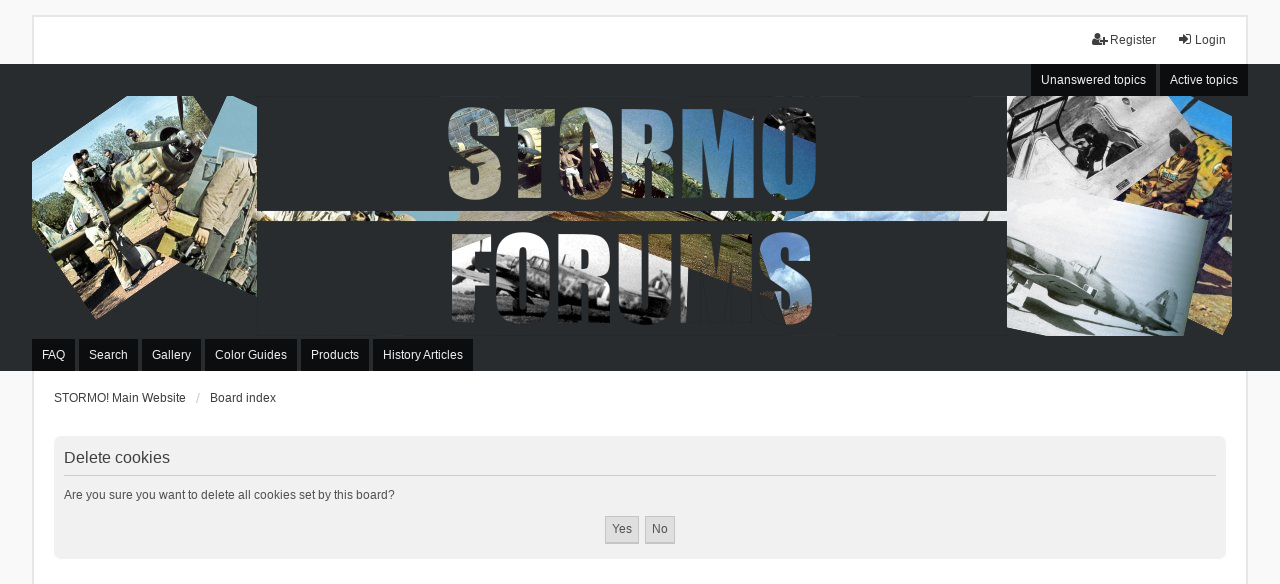

--- FILE ---
content_type: text/html; charset=UTF-8
request_url: https://stormomagazine.com/phpbb2/ucp.php?mode=delete_cookies&sid=7e5b19228c418c1939f4737e2c052842
body_size: 4526
content:

<!DOCTYPE html>
<html dir="ltr" lang="en-gb">
<head>
<meta charset="utf-8" />
<meta http-equiv="X-UA-Compatible" content="IE=edge" />
<meta name="viewport" content="width=device-width, initial-scale=1" />

<title>STORMO! Forums - User Control Panel - Delete cookies</title>

	<link rel="alternate" type="application/atom+xml" title="Feed - STORMO! Forums" href="/phpbb2/app.php/feed?sid=4888488e5364d25b791409b780b41e0a">			<link rel="alternate" type="application/atom+xml" title="Feed - New Topics" href="/phpbb2/app.php/feed/topics?sid=4888488e5364d25b791409b780b41e0a">				

<!--
	phpBB style name: we_universal
	Based on style:   prosilver (this is the default phpBB3 style)
	Original author:  Tom Beddard ( https://www.subBlue.com/ )
	Modified by:      nextgen ( https://xeronix.org/ )
	Modified by:      v12mike ( v12mike@ingenious.co.nz )
-->


<link href="./styles/prosilver/theme/stylesheet.css?assets_version=596" rel="stylesheet">
<link href="./assets/css/font-awesome.min.css?assets_version=596" rel="stylesheet">
<link href="./styles/we_universal/theme/stylesheet.css?assets_version=596" rel="stylesheet">
<link href="./styles/prosilver/theme/responsive.css?assets_version=596" rel="stylesheet">
<link href="./styles/we_universal/theme/responsive.css?assets_version=596" rel="stylesheet">
<link href="./styles/we_universal/theme/custom.css?assets_version=596" rel="stylesheet">

<!-- favicon code for Stormo -->
<link rel="shortcut icon" href="/favicon.png" type="image/vnd.microsoft.icon" />




<!--[if lte IE 9]>
	<link href="./styles/prosilver/theme/tweaks.css?assets_version=596" rel="stylesheet">
<![endif]-->



<style type="text/css">
#g48d {
	position: fixed!important;
	top: 50%;
	left: 50%;
	transform: translate(-50%, -50%);
	color: #000000;
	background-color: #fd5422;
	opacity: 0.9;
	display: block;
	z-index: 15000;
}

#g48d p {
	opacity: 1;
	filter: none;
	font: bold 16px Verdana,Arial,sans-serif;
	text-align: center;
	margin: 5%;
	color: black;
}

#g48d p a {
	font-size: 12px;
	color: yellow;
	text-decoration: none;
}

#g48d p i {
	font-size: 9px;
	color: white;
}

#g48d p a:hover {
	color: white;
}
</style>


<link href="./ext/dmzx/filedownload/styles/prosilver/theme/filedownload.css?assets_version=596" rel="stylesheet" media="screen" />
<link href="./ext/phpbb/ads/styles/all/theme/phpbbads.css?assets_version=596" rel="stylesheet" media="screen" />




<!--[if lt IE 9]>
	<script src="./styles/we_universal/template/html5shiv.min.js"></script>
<![endif]-->

</head>
<body id="phpbb" class="nojs notouch section-ucp ltr  logged-out">


<div id="wrap" class="wrap">
	<a id="top" class="top-anchor" accesskey="t"></a>

	<div class="inventea-headerbar">
		<nav class="inventea-wrapper inventea-userbar">
			<div class="dropdown-container hidden inventea-mobile-dropdown-menu">
	<a href="#" class="dropdown-trigger inventea-toggle"><i class="icon fa fa-bars"></i></a>
	<div class="dropdown hidden">
	<div class="pointer"><div class="pointer-inner"></div></div>
	<ul class="dropdown-contents" role="menubar">

					<li>
				<a href="https://stormomagazine.com/" role="menuitem">
					<i class="icon fa fa-fw fa-home" aria-hidden="true"></i>
					<span>STORMO! Main Website</span>
				</a>
			</li>
		
		<li>
			<a href="./index.php?sid=4888488e5364d25b791409b780b41e0a" role="menuitem">
				<i class="icon fa fa-fw fa-globe" aria-hidden="true"></i>
				<span>Board index</span>
			</a>
		</li>		
		
		<li data-skip-responsive="true">
			<a id="menu_faq" href="/phpbb2/app.php/help/faq?sid=4888488e5364d25b791409b780b41e0a" rel="help" title="Frequently Asked Questions" role="menuitem">
				<i class="icon fa-question-circle fa-fw" aria-hidden="true"></i><span>FAQ</span>
			</a>
		</li>
		
					<li>
				<a href="./search.php?sid=4888488e5364d25b791409b780b41e0a" role="menuitem">
					<i class="icon fa-search fa-fw" aria-hidden="true"></i><span>Search</span>
				</a>
			</li>

			
			
				

			<li>
				<a href="./search.php?search_id=unanswered&amp;sid=4888488e5364d25b791409b780b41e0a" role="menuitem">
					<i class="icon fa-file-o fa-fw icon-gray" aria-hidden="true"></i><span>Unanswered topics</span>
				</a>
			</li>
			<li>
				<a href="./search.php?search_id=active_topics&amp;sid=4888488e5364d25b791409b780b41e0a" role="menuitem">
					<i class="icon fa-file-o fa-fw icon-blue" aria-hidden="true"></i><span>Active topics</span>
				</a>
			</li>
			<li class="separator"></li>
		
		
										
				                    </ul>
    </div>
</div>


			<ul class="linklist bulletin inventea-user-menu" role="menubar">
																		<li class="small-icon rightside" data-skip-responsive="true"><a href="./ucp.php?mode=login&amp;sid=4888488e5364d25b791409b780b41e0a" title="Login" accesskey="x" role="menuitem"><i class="icon fa-fw fa-sign-in" aria-hidden="true"></i>Login</a></li>
											<li class="small-icon rightside" data-skip-responsive="true"><a href="./ucp.php?mode=register&amp;sid=4888488e5364d25b791409b780b41e0a" role="menuitem"><i class="icon fa-fw fa-user-plus" aria-hidden="true"></i>Register</a></li>
										
										
							</ul>
		</nav>
	</div>

		<div class="inventea-header">
			<header >
			
						<nav>
			<div class="inventea-posts-menu">
				<ul class="inventea-menu" role="menubar">
																														<li>
						<a href="./search.php?search_id=unanswered&amp;sid=4888488e5364d25b791409b780b41e0a" role="menuitem">Unanswered topics</a>
					</li>
					<li>
						<a href="./search.php?search_id=active_topics&amp;sid=4888488e5364d25b791409b780b41e0a" role="menuitem">Active topics</a>
					</li>
														</ul>
			</div>
			</nav>

			<div class="inventea-dashboard" role="banner">
                <!--- html5 banner and ads --> 
                <!--<iframe src="https://www.stormomagazine.com/html5/Forum/phpbb3banner2/index.html" width="1200" height="240" frameborder="0"></iframe>-->
                <iframe src="https://www.stormomagazine.com/html5/Forum/phpbb3banner3/index.html" width="1200" height="240" frameborder="0"></iframe>
                
			</div>

			<nav>
				<div class="inventea-forum-menu">
					<ul class="inventea-menu" role="menubar">
												<li id="button_faq">
							<a href="/phpbb2/app.php/help/faq?sid=4888488e5364d25b791409b780b41e0a" rel="help" title="Frequently Asked Questions" role="menuitem">FAQ</a>
						</li>
												<li>
							<a href="./search.php?sid=4888488e5364d25b791409b780b41e0a" role="menuitem">Search</a>
						</li>                        <li>
                            <a target=_blank href="/Gallery_1a.html" role="menuitem">Gallery</a>
                        </li>
                        <li>
                            <a target=_blank href="/ColorGuides.htm" role="menuitem">Color Guides</a>
                        </li>
                        <li>
                            <a target=_blank href="/Products.htm" role="menuitem">Products</a>
                        </li>
                        <li>
                            <a target=_blank href="/references.htm" role="menuitem">History Articles</a>
                        </li>

																																															</ul>
				</div>
			</nav>
				</header>
	</div>

	<div class="inventea-wrapper inventea-content" role="main">
		
		<ul id="nav-breadcrumbs" class="linklist navlinks" role="menubar">
			
									<li class="small-icon breadcrumbs">
				<span class="crumb" itemtype="https://data-vocabulary.org/Breadcrumb" itemscope=""><a href="https://stormomagazine.com/" data-navbar-reference="home" itemprop="url"><span itemprop="title">STORMO! Main Website</span></a></span>								<span class="crumb" itemtype="https://data-vocabulary.org/Breadcrumb" itemscope=""><a href="./index.php?sid=4888488e5364d25b791409b780b41e0a" accesskey="h" data-navbar-reference="index" itemprop="url"><span itemprop="title">Board index</span></a></span>
											</li>
					</ul>

		
			<script>
		var u_phpbb_ads_click = '\/phpbb2\/app.php\/adsclick\/0\u003Fsid\u003D4888488e5364d25b791409b780b41e0a';
	</script>
	<noscript>
	<div class="rules" id="nojavascript">
		<div class="inner">
			<p>Please, in order to access our website you need to activate JavaScript in your Browser !!!<br /><br /><a href="https://www.enable-javascript.com/" target="_blank">How to enable JavaScript in your Browser</a></p>
		</div>
	</div>
</noscript>

<form id="confirm" action="./ucp.php?mode=delete_cookies&amp;sid=4888488e5364d25b791409b780b41e0a&amp;confirm_key=ZDSBK3LS3L" method="post">
<div class="panel">
	<div class="inner">

	<h2 class="message-title">Delete cookies</h2>
	<p>Are you sure you want to delete all cookies set by this board?</p>

	<fieldset class="submit-buttons">
		<input type="hidden" name="confirm_uid" value="1" />
<input type="hidden" name="sess" value="4888488e5364d25b791409b780b41e0a" />
<input type="hidden" name="sid" value="4888488e5364d25b791409b780b41e0a" />

		<input type="submit" name="confirm" value="Yes" class="button2" />&nbsp;
		<input type="submit" name="cancel" value="No" class="button2" />
	</fieldset>

	</div>
</div>
</form>

				
			<div class="phpbb-ads-center" style="margin: 10px 0; clear: both;" data-ad-id="2">
		<script async src="//pagead2.googlesyndication.com/pagead/js/adsbygoogle.js"></script>
            <!-- adsense - response ad - model articles -->
            <ins class="adsbygoogle"
                    style="display:block"
                    data-ad-client="ca-pub-9805273367969013"
                    data-ad-slot="7040684445"
                    data-ad-format="auto"
                    data-full-width-responsive="true"></ins>
            <script>
                (adsbygoogle = window.adsbygoogle || []).push({});
            </script>
	</div>
	</div>

	<div class="inventea-footer-wrapper">
		<div id="page-footer" class="inventea-footer" role="contentinfo">
			<nav>
	<ul id="nav-footer" class="nav-footer linklist" role="menubar">
		<li class="breadcrumbs">
							<span class="crumb"><a href="https://stormomagazine.com/" data-navbar-reference="home"><span>STORMO! Main Website</span></a></span>									<span class="crumb"><a href="./index.php?sid=4888488e5364d25b791409b780b41e0a" data-navbar-reference="index"><span>Board index</span></a></span>					</li>

				
				
					<li class="small-icon">
				<a href="./ucp.php?mode=delete_cookies&amp;sid=4888488e5364d25b791409b780b41e0a" data-ajax="true" data-refresh="true" role="menuitem">Delete cookies</a>
			</li>
		
				<li>All times are <span title="America/Edmonton">UTC-07:00</span></li>
			</ul>
</nav>

			<footer class="inventea-credits">
				<script type="text/javascript">
copyright=new Date();

update=copyright.getFullYear();

document.write("Copyright\u0020\u0026copy\u003B 2003 - "+ update +	" STORMO! Forums All\u0020rights\u0020reserved.");

</script>
<br /><br />				<p class="footer-row">
					<span class="footer-copyright">Powered by <a href="https://www.phpbb.com/">phpBB</a>&reg; Forum Software &copy; phpBB Limited</span>
				</p>
								
                <!--Style <a href="https://phpbb.com/customise/db/style/we_universal">we_universal</a>  created by INVENTEA & v12mike-->
                            

								<p class="footer-row">
					<a class="footer-link" href="./ucp.php?mode=privacy&amp;sid=4888488e5364d25b791409b780b41e0a" title="Privacy" role="menuitem">
						<span class="footer-link-text">Privacy</span>
					</a>

					<a class="footer-link" href="./ucp.php?mode=terms&amp;sid=4888488e5364d25b791409b780b41e0a" title="Terms" role="menuitem">
						<span class="footer-link-text">Terms</span>
					</a>
				</p>
							</footer>
		</div>
	</div>

	<div id="darkenwrapper" class="darkenwrapper" data-ajax-error-title="AJAX error" data-ajax-error-text="Something went wrong when processing your request." data-ajax-error-text-abort="User aborted request." data-ajax-error-text-timeout="Your request timed out; please try again." data-ajax-error-text-parsererror="Something went wrong with the request and the server returned an invalid reply.">
		<div id="darken" class="darken">&nbsp;</div>
	</div>

	<div id="phpbb_alert" class="phpbb_alert" data-l-err="Error" data-l-timeout-processing-req="Request timed out.">
		<a href="#" class="alert_close">
			<i class="icon fa-times-circle fa-fw" aria-hidden="true"></i>
		</a>
	<h3 class="alert_title">&nbsp;</h3><p class="alert_text"></p>
	</div>
	<div id="phpbb_confirm" class="phpbb_alert">
		<a href="#" class="alert_close">
			<i class="icon fa-times-circle fa-fw" aria-hidden="true"></i>
		</a>
		<div class="alert_text"></div>
	</div>

<div>
	<a id="bottom" class="anchor" accesskey="z"></a>
	</div>
</div>

<script src="./assets/javascript/jquery.min.js?assets_version=596"></script>
<script src="./assets/javascript/core.js?assets_version=596"></script>



	<script>
		(function($) {
			'use strict';

			$(window).on('load', function() {
				$.get('\/phpbb2\/app.php\/adsview\/2\u003Fsid\u003D4888488e5364d25b791409b780b41e0a');
			});
		})(jQuery);
	</script>

<script src="./ext/phpbb/ads/styles/all/template/js/clicks.js?assets_version=596"></script>
<script src="./styles/prosilver/template/forum_fn.js?assets_version=596"></script>
<script src="./styles/prosilver/template/ajax.js?assets_version=596"></script>





<script>
	(function(l, m) {
		function n(a) {
			a && g48d.nextFunction()
		}
		var h = l.document,
			z = typeof m,
			p = ["i"];
		n.prototype = {
			rand: function(a) {
				return Math.floor(Math.random() * a)
			},
			getElementBy: function(a, b) {
				return a ? h.getElementById(a) : h.getElementsByTagName(b)
			},
			getStyle: function(a) {
				var b = h.defaultView;
				return b && b.getComputedStyle ? b.getComputedStyle(a, null) : a.currentStyle
			},
			insert: function(a, i) {
				var c = h.createElement("b"),
					d = h.body,
					g = d.style,
					e = d.childNodes.length;
				if (typeof i != z) {
					c.setAttribute("id", i);
					g.margin = g.padding = 0;
					g.height = "100%";
					e = Math.floor(Math.random() * e) + 1
				}
				c.innerHTML = a;
				d.insertBefore(c, d.childNodes[e - 1])
			},
			r: function(a) {
				var b = h.body.style;
				this.getElementBy(a).parentNode.removeChild(this.getElementBy(a));
				b.height = b.margin = b.padding = ""
			},
			displayMessage: function(a) {
															// screen and banner (Can NOT Closed)
						this.insert('<p>Welcome!<br><br>It looks like you\'re using an ad blocker. That\'s okay. Who doesn\'t?<br><br>But without advertising-income, we can\'t keep making this site awesome!<br><br><a href="https://www.wikihow.com/Disable-AdBlock" target="_blank">How to disable AdBlock? Click Here...</a><br /><br /><i>PLEASE DISABLE YOUR ADBLOCKER ON THIS WEBSITE TO CONTINUE BROWSING THROUGH ITS CONTENT!</i></p>', "g48d");
												},
			i: function() {
				for (var a = "AdsRight,ad-front-footer,ad-splash,colRightAd,ctl00_MasterHolder_IBanner_adHolder,hl-sponsored-results,third_party_ads,ad,ads,adsense".split(","), b = a.length, c = "", d = this, e = 0, g = "abisuq".charAt(d.rand(5)); e < b; e++)
				d.getElementBy(a[e]) || (c += "<" + g + ' id="' + a[e] + '"></' + g + ">");
				d.insert(c);
				for (e = 0; e < b; e++)
				if (null == d.getElementBy(a[e]).offsetParent || "none" == d.getStyle(d.getElementBy(a[e])).display) return d.displayMessage("#" + a[e] + "(" + e + ")");
				d.nextFunction()
			},
			nextFunction: function() {
				var a = p[0];
				a !== m && (p.shift(), this[a]())
			}
		};
		l.g48d = g48d = new n;
		h.addEventListener ? l.addEventListener("load", n, !1) : l.attachEvent("onload", n)
	})(window);
</script>


</body>
</html>



--- FILE ---
content_type: text/html; charset=utf-8
request_url: https://www.google.com/recaptcha/api2/aframe
body_size: 266
content:
<!DOCTYPE HTML><html><head><meta http-equiv="content-type" content="text/html; charset=UTF-8"></head><body><script nonce="aNWZf7ZKnStuZnLrIyhJuA">/** Anti-fraud and anti-abuse applications only. See google.com/recaptcha */ try{var clients={'sodar':'https://pagead2.googlesyndication.com/pagead/sodar?'};window.addEventListener("message",function(a){try{if(a.source===window.parent){var b=JSON.parse(a.data);var c=clients[b['id']];if(c){var d=document.createElement('img');d.src=c+b['params']+'&rc='+(localStorage.getItem("rc::a")?sessionStorage.getItem("rc::b"):"");window.document.body.appendChild(d);sessionStorage.setItem("rc::e",parseInt(sessionStorage.getItem("rc::e")||0)+1);localStorage.setItem("rc::h",'1768455094544');}}}catch(b){}});window.parent.postMessage("_grecaptcha_ready", "*");}catch(b){}</script></body></html>